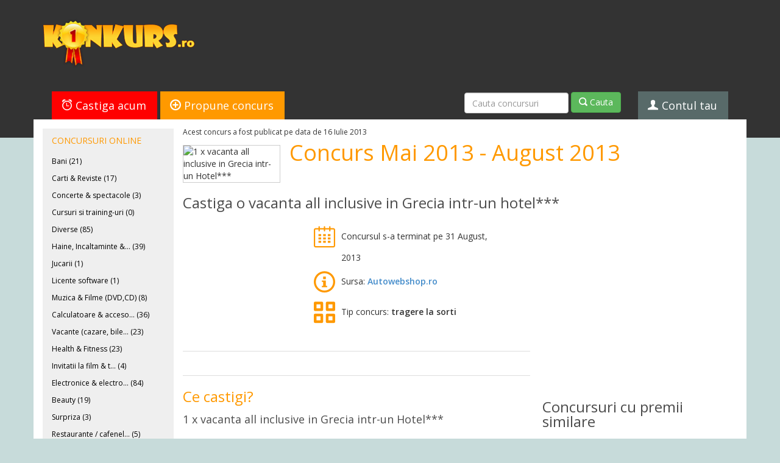

--- FILE ---
content_type: text/html; charset=utf-8
request_url: https://www.google.com/recaptcha/api2/aframe
body_size: 267
content:
<!DOCTYPE HTML><html><head><meta http-equiv="content-type" content="text/html; charset=UTF-8"></head><body><script nonce="kYeMPGT_lps71QyqyhPA-g">/** Anti-fraud and anti-abuse applications only. See google.com/recaptcha */ try{var clients={'sodar':'https://pagead2.googlesyndication.com/pagead/sodar?'};window.addEventListener("message",function(a){try{if(a.source===window.parent){var b=JSON.parse(a.data);var c=clients[b['id']];if(c){var d=document.createElement('img');d.src=c+b['params']+'&rc='+(localStorage.getItem("rc::a")?sessionStorage.getItem("rc::b"):"");window.document.body.appendChild(d);sessionStorage.setItem("rc::e",parseInt(sessionStorage.getItem("rc::e")||0)+1);localStorage.setItem("rc::h",'1768900797032');}}}catch(b){}});window.parent.postMessage("_grecaptcha_ready", "*");}catch(b){}</script></body></html>